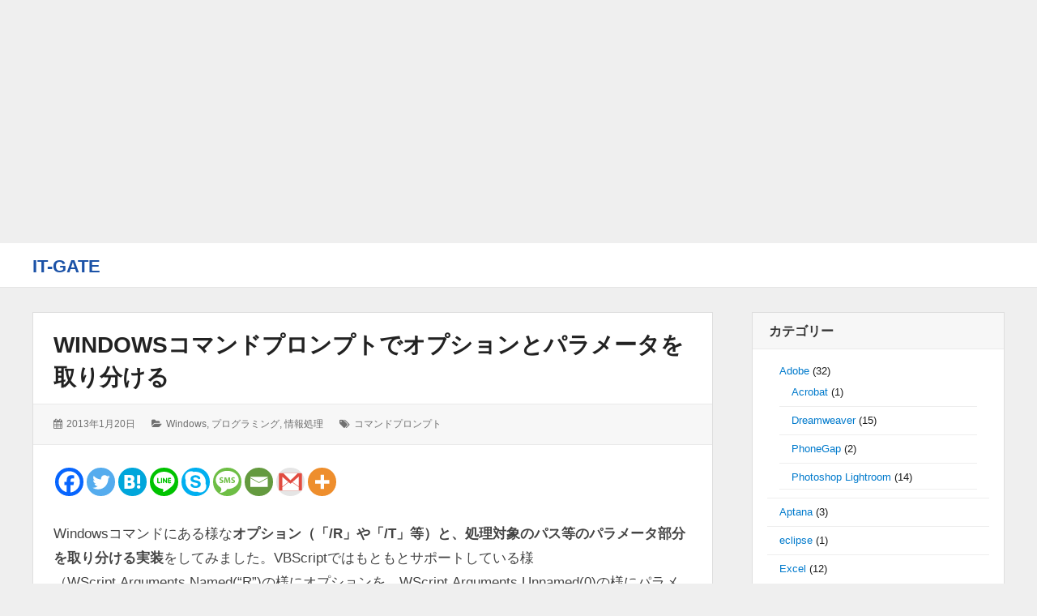

--- FILE ---
content_type: text/html; charset=UTF-8
request_url: https://blog.felt-life.info/it-gate/2013/01/20/wincmd_opt_params/
body_size: 80778
content:
<!DOCTYPE html>
<html lang="ja" class="no-js">

<head>
    <meta charset="UTF-8">
    <meta name="viewport" content="width=device-width, initial-scale=1">
    <link rel="profile" href="http://gmpg.org/xfn/11">
    <link rel="profile" href="http://microformats.org/profile/specs" />
    <link rel="profile" href="http://microformats.org/profile/hatom" />
        <link rel="pingback" href="https://blog.felt-life.info/it-gate/xmlrpc.php">
        <script>(function(html){html.className = html.className.replace(/\bno-js\b/,'js')})(document.documentElement);</script>
<title>Windowsコマンドプロンプトでオプションとパラメータを取り分ける &#8211; IT-Gate</title>
<meta name='robots' content='max-image-preview:large' />
	<style>img:is([sizes="auto" i], [sizes^="auto," i]) { contain-intrinsic-size: 3000px 1500px }</style>
	<link rel="alternate" type="application/rss+xml" title="IT-Gate &raquo; フィード" href="https://blog.felt-life.info/it-gate/feed/" />
<link rel="alternate" type="application/rss+xml" title="IT-Gate &raquo; コメントフィード" href="https://blog.felt-life.info/it-gate/comments/feed/" />
<link rel="alternate" type="application/rss+xml" title="IT-Gate &raquo; Windowsコマンドプロンプトでオプションとパラメータを取り分ける のコメントのフィード" href="https://blog.felt-life.info/it-gate/2013/01/20/wincmd_opt_params/feed/" />
<script type="text/javascript">
/* <![CDATA[ */
window._wpemojiSettings = {"baseUrl":"https:\/\/s.w.org\/images\/core\/emoji\/16.0.1\/72x72\/","ext":".png","svgUrl":"https:\/\/s.w.org\/images\/core\/emoji\/16.0.1\/svg\/","svgExt":".svg","source":{"concatemoji":"https:\/\/blog.felt-life.info\/it-gate\/wp-includes\/js\/wp-emoji-release.min.js?ver=6.8.3"}};
/*! This file is auto-generated */
!function(s,n){var o,i,e;function c(e){try{var t={supportTests:e,timestamp:(new Date).valueOf()};sessionStorage.setItem(o,JSON.stringify(t))}catch(e){}}function p(e,t,n){e.clearRect(0,0,e.canvas.width,e.canvas.height),e.fillText(t,0,0);var t=new Uint32Array(e.getImageData(0,0,e.canvas.width,e.canvas.height).data),a=(e.clearRect(0,0,e.canvas.width,e.canvas.height),e.fillText(n,0,0),new Uint32Array(e.getImageData(0,0,e.canvas.width,e.canvas.height).data));return t.every(function(e,t){return e===a[t]})}function u(e,t){e.clearRect(0,0,e.canvas.width,e.canvas.height),e.fillText(t,0,0);for(var n=e.getImageData(16,16,1,1),a=0;a<n.data.length;a++)if(0!==n.data[a])return!1;return!0}function f(e,t,n,a){switch(t){case"flag":return n(e,"\ud83c\udff3\ufe0f\u200d\u26a7\ufe0f","\ud83c\udff3\ufe0f\u200b\u26a7\ufe0f")?!1:!n(e,"\ud83c\udde8\ud83c\uddf6","\ud83c\udde8\u200b\ud83c\uddf6")&&!n(e,"\ud83c\udff4\udb40\udc67\udb40\udc62\udb40\udc65\udb40\udc6e\udb40\udc67\udb40\udc7f","\ud83c\udff4\u200b\udb40\udc67\u200b\udb40\udc62\u200b\udb40\udc65\u200b\udb40\udc6e\u200b\udb40\udc67\u200b\udb40\udc7f");case"emoji":return!a(e,"\ud83e\udedf")}return!1}function g(e,t,n,a){var r="undefined"!=typeof WorkerGlobalScope&&self instanceof WorkerGlobalScope?new OffscreenCanvas(300,150):s.createElement("canvas"),o=r.getContext("2d",{willReadFrequently:!0}),i=(o.textBaseline="top",o.font="600 32px Arial",{});return e.forEach(function(e){i[e]=t(o,e,n,a)}),i}function t(e){var t=s.createElement("script");t.src=e,t.defer=!0,s.head.appendChild(t)}"undefined"!=typeof Promise&&(o="wpEmojiSettingsSupports",i=["flag","emoji"],n.supports={everything:!0,everythingExceptFlag:!0},e=new Promise(function(e){s.addEventListener("DOMContentLoaded",e,{once:!0})}),new Promise(function(t){var n=function(){try{var e=JSON.parse(sessionStorage.getItem(o));if("object"==typeof e&&"number"==typeof e.timestamp&&(new Date).valueOf()<e.timestamp+604800&&"object"==typeof e.supportTests)return e.supportTests}catch(e){}return null}();if(!n){if("undefined"!=typeof Worker&&"undefined"!=typeof OffscreenCanvas&&"undefined"!=typeof URL&&URL.createObjectURL&&"undefined"!=typeof Blob)try{var e="postMessage("+g.toString()+"("+[JSON.stringify(i),f.toString(),p.toString(),u.toString()].join(",")+"));",a=new Blob([e],{type:"text/javascript"}),r=new Worker(URL.createObjectURL(a),{name:"wpTestEmojiSupports"});return void(r.onmessage=function(e){c(n=e.data),r.terminate(),t(n)})}catch(e){}c(n=g(i,f,p,u))}t(n)}).then(function(e){for(var t in e)n.supports[t]=e[t],n.supports.everything=n.supports.everything&&n.supports[t],"flag"!==t&&(n.supports.everythingExceptFlag=n.supports.everythingExceptFlag&&n.supports[t]);n.supports.everythingExceptFlag=n.supports.everythingExceptFlag&&!n.supports.flag,n.DOMReady=!1,n.readyCallback=function(){n.DOMReady=!0}}).then(function(){return e}).then(function(){var e;n.supports.everything||(n.readyCallback(),(e=n.source||{}).concatemoji?t(e.concatemoji):e.wpemoji&&e.twemoji&&(t(e.twemoji),t(e.wpemoji)))}))}((window,document),window._wpemojiSettings);
/* ]]> */
</script>
<style id='wp-emoji-styles-inline-css' type='text/css'>

	img.wp-smiley, img.emoji {
		display: inline !important;
		border: none !important;
		box-shadow: none !important;
		height: 1em !important;
		width: 1em !important;
		margin: 0 0.07em !important;
		vertical-align: -0.1em !important;
		background: none !important;
		padding: 0 !important;
	}
</style>
<link rel='stylesheet' id='wp-block-library-css' href='https://blog.felt-life.info/it-gate/wp-includes/css/dist/block-library/style.min.css?ver=6.8.3' type='text/css' media='all' />
<style id='classic-theme-styles-inline-css' type='text/css'>
/*! This file is auto-generated */
.wp-block-button__link{color:#fff;background-color:#32373c;border-radius:9999px;box-shadow:none;text-decoration:none;padding:calc(.667em + 2px) calc(1.333em + 2px);font-size:1.125em}.wp-block-file__button{background:#32373c;color:#fff;text-decoration:none}
</style>
<style id='global-styles-inline-css' type='text/css'>
:root{--wp--preset--aspect-ratio--square: 1;--wp--preset--aspect-ratio--4-3: 4/3;--wp--preset--aspect-ratio--3-4: 3/4;--wp--preset--aspect-ratio--3-2: 3/2;--wp--preset--aspect-ratio--2-3: 2/3;--wp--preset--aspect-ratio--16-9: 16/9;--wp--preset--aspect-ratio--9-16: 9/16;--wp--preset--color--black: #000000;--wp--preset--color--cyan-bluish-gray: #abb8c3;--wp--preset--color--white: #ffffff;--wp--preset--color--pale-pink: #f78da7;--wp--preset--color--vivid-red: #cf2e2e;--wp--preset--color--luminous-vivid-orange: #ff6900;--wp--preset--color--luminous-vivid-amber: #fcb900;--wp--preset--color--light-green-cyan: #7bdcb5;--wp--preset--color--vivid-green-cyan: #00d084;--wp--preset--color--pale-cyan-blue: #8ed1fc;--wp--preset--color--vivid-cyan-blue: #0693e3;--wp--preset--color--vivid-purple: #9b51e0;--wp--preset--gradient--vivid-cyan-blue-to-vivid-purple: linear-gradient(135deg,rgba(6,147,227,1) 0%,rgb(155,81,224) 100%);--wp--preset--gradient--light-green-cyan-to-vivid-green-cyan: linear-gradient(135deg,rgb(122,220,180) 0%,rgb(0,208,130) 100%);--wp--preset--gradient--luminous-vivid-amber-to-luminous-vivid-orange: linear-gradient(135deg,rgba(252,185,0,1) 0%,rgba(255,105,0,1) 100%);--wp--preset--gradient--luminous-vivid-orange-to-vivid-red: linear-gradient(135deg,rgba(255,105,0,1) 0%,rgb(207,46,46) 100%);--wp--preset--gradient--very-light-gray-to-cyan-bluish-gray: linear-gradient(135deg,rgb(238,238,238) 0%,rgb(169,184,195) 100%);--wp--preset--gradient--cool-to-warm-spectrum: linear-gradient(135deg,rgb(74,234,220) 0%,rgb(151,120,209) 20%,rgb(207,42,186) 40%,rgb(238,44,130) 60%,rgb(251,105,98) 80%,rgb(254,248,76) 100%);--wp--preset--gradient--blush-light-purple: linear-gradient(135deg,rgb(255,206,236) 0%,rgb(152,150,240) 100%);--wp--preset--gradient--blush-bordeaux: linear-gradient(135deg,rgb(254,205,165) 0%,rgb(254,45,45) 50%,rgb(107,0,62) 100%);--wp--preset--gradient--luminous-dusk: linear-gradient(135deg,rgb(255,203,112) 0%,rgb(199,81,192) 50%,rgb(65,88,208) 100%);--wp--preset--gradient--pale-ocean: linear-gradient(135deg,rgb(255,245,203) 0%,rgb(182,227,212) 50%,rgb(51,167,181) 100%);--wp--preset--gradient--electric-grass: linear-gradient(135deg,rgb(202,248,128) 0%,rgb(113,206,126) 100%);--wp--preset--gradient--midnight: linear-gradient(135deg,rgb(2,3,129) 0%,rgb(40,116,252) 100%);--wp--preset--font-size--small: 13px;--wp--preset--font-size--medium: 20px;--wp--preset--font-size--large: 36px;--wp--preset--font-size--x-large: 42px;--wp--preset--spacing--20: 0.44rem;--wp--preset--spacing--30: 0.67rem;--wp--preset--spacing--40: 1rem;--wp--preset--spacing--50: 1.5rem;--wp--preset--spacing--60: 2.25rem;--wp--preset--spacing--70: 3.38rem;--wp--preset--spacing--80: 5.06rem;--wp--preset--shadow--natural: 6px 6px 9px rgba(0, 0, 0, 0.2);--wp--preset--shadow--deep: 12px 12px 50px rgba(0, 0, 0, 0.4);--wp--preset--shadow--sharp: 6px 6px 0px rgba(0, 0, 0, 0.2);--wp--preset--shadow--outlined: 6px 6px 0px -3px rgba(255, 255, 255, 1), 6px 6px rgba(0, 0, 0, 1);--wp--preset--shadow--crisp: 6px 6px 0px rgba(0, 0, 0, 1);}:where(.is-layout-flex){gap: 0.5em;}:where(.is-layout-grid){gap: 0.5em;}body .is-layout-flex{display: flex;}.is-layout-flex{flex-wrap: wrap;align-items: center;}.is-layout-flex > :is(*, div){margin: 0;}body .is-layout-grid{display: grid;}.is-layout-grid > :is(*, div){margin: 0;}:where(.wp-block-columns.is-layout-flex){gap: 2em;}:where(.wp-block-columns.is-layout-grid){gap: 2em;}:where(.wp-block-post-template.is-layout-flex){gap: 1.25em;}:where(.wp-block-post-template.is-layout-grid){gap: 1.25em;}.has-black-color{color: var(--wp--preset--color--black) !important;}.has-cyan-bluish-gray-color{color: var(--wp--preset--color--cyan-bluish-gray) !important;}.has-white-color{color: var(--wp--preset--color--white) !important;}.has-pale-pink-color{color: var(--wp--preset--color--pale-pink) !important;}.has-vivid-red-color{color: var(--wp--preset--color--vivid-red) !important;}.has-luminous-vivid-orange-color{color: var(--wp--preset--color--luminous-vivid-orange) !important;}.has-luminous-vivid-amber-color{color: var(--wp--preset--color--luminous-vivid-amber) !important;}.has-light-green-cyan-color{color: var(--wp--preset--color--light-green-cyan) !important;}.has-vivid-green-cyan-color{color: var(--wp--preset--color--vivid-green-cyan) !important;}.has-pale-cyan-blue-color{color: var(--wp--preset--color--pale-cyan-blue) !important;}.has-vivid-cyan-blue-color{color: var(--wp--preset--color--vivid-cyan-blue) !important;}.has-vivid-purple-color{color: var(--wp--preset--color--vivid-purple) !important;}.has-black-background-color{background-color: var(--wp--preset--color--black) !important;}.has-cyan-bluish-gray-background-color{background-color: var(--wp--preset--color--cyan-bluish-gray) !important;}.has-white-background-color{background-color: var(--wp--preset--color--white) !important;}.has-pale-pink-background-color{background-color: var(--wp--preset--color--pale-pink) !important;}.has-vivid-red-background-color{background-color: var(--wp--preset--color--vivid-red) !important;}.has-luminous-vivid-orange-background-color{background-color: var(--wp--preset--color--luminous-vivid-orange) !important;}.has-luminous-vivid-amber-background-color{background-color: var(--wp--preset--color--luminous-vivid-amber) !important;}.has-light-green-cyan-background-color{background-color: var(--wp--preset--color--light-green-cyan) !important;}.has-vivid-green-cyan-background-color{background-color: var(--wp--preset--color--vivid-green-cyan) !important;}.has-pale-cyan-blue-background-color{background-color: var(--wp--preset--color--pale-cyan-blue) !important;}.has-vivid-cyan-blue-background-color{background-color: var(--wp--preset--color--vivid-cyan-blue) !important;}.has-vivid-purple-background-color{background-color: var(--wp--preset--color--vivid-purple) !important;}.has-black-border-color{border-color: var(--wp--preset--color--black) !important;}.has-cyan-bluish-gray-border-color{border-color: var(--wp--preset--color--cyan-bluish-gray) !important;}.has-white-border-color{border-color: var(--wp--preset--color--white) !important;}.has-pale-pink-border-color{border-color: var(--wp--preset--color--pale-pink) !important;}.has-vivid-red-border-color{border-color: var(--wp--preset--color--vivid-red) !important;}.has-luminous-vivid-orange-border-color{border-color: var(--wp--preset--color--luminous-vivid-orange) !important;}.has-luminous-vivid-amber-border-color{border-color: var(--wp--preset--color--luminous-vivid-amber) !important;}.has-light-green-cyan-border-color{border-color: var(--wp--preset--color--light-green-cyan) !important;}.has-vivid-green-cyan-border-color{border-color: var(--wp--preset--color--vivid-green-cyan) !important;}.has-pale-cyan-blue-border-color{border-color: var(--wp--preset--color--pale-cyan-blue) !important;}.has-vivid-cyan-blue-border-color{border-color: var(--wp--preset--color--vivid-cyan-blue) !important;}.has-vivid-purple-border-color{border-color: var(--wp--preset--color--vivid-purple) !important;}.has-vivid-cyan-blue-to-vivid-purple-gradient-background{background: var(--wp--preset--gradient--vivid-cyan-blue-to-vivid-purple) !important;}.has-light-green-cyan-to-vivid-green-cyan-gradient-background{background: var(--wp--preset--gradient--light-green-cyan-to-vivid-green-cyan) !important;}.has-luminous-vivid-amber-to-luminous-vivid-orange-gradient-background{background: var(--wp--preset--gradient--luminous-vivid-amber-to-luminous-vivid-orange) !important;}.has-luminous-vivid-orange-to-vivid-red-gradient-background{background: var(--wp--preset--gradient--luminous-vivid-orange-to-vivid-red) !important;}.has-very-light-gray-to-cyan-bluish-gray-gradient-background{background: var(--wp--preset--gradient--very-light-gray-to-cyan-bluish-gray) !important;}.has-cool-to-warm-spectrum-gradient-background{background: var(--wp--preset--gradient--cool-to-warm-spectrum) !important;}.has-blush-light-purple-gradient-background{background: var(--wp--preset--gradient--blush-light-purple) !important;}.has-blush-bordeaux-gradient-background{background: var(--wp--preset--gradient--blush-bordeaux) !important;}.has-luminous-dusk-gradient-background{background: var(--wp--preset--gradient--luminous-dusk) !important;}.has-pale-ocean-gradient-background{background: var(--wp--preset--gradient--pale-ocean) !important;}.has-electric-grass-gradient-background{background: var(--wp--preset--gradient--electric-grass) !important;}.has-midnight-gradient-background{background: var(--wp--preset--gradient--midnight) !important;}.has-small-font-size{font-size: var(--wp--preset--font-size--small) !important;}.has-medium-font-size{font-size: var(--wp--preset--font-size--medium) !important;}.has-large-font-size{font-size: var(--wp--preset--font-size--large) !important;}.has-x-large-font-size{font-size: var(--wp--preset--font-size--x-large) !important;}
:where(.wp-block-post-template.is-layout-flex){gap: 1.25em;}:where(.wp-block-post-template.is-layout-grid){gap: 1.25em;}
:where(.wp-block-columns.is-layout-flex){gap: 2em;}:where(.wp-block-columns.is-layout-grid){gap: 2em;}
:root :where(.wp-block-pullquote){font-size: 1.5em;line-height: 1.6;}
</style>
<link rel='stylesheet' id='toc-screen-css' href='https://blog.felt-life.info/it-gate/wp-content/plugins/table-of-contents-plus/screen.min.css?ver=2411.1' type='text/css' media='all' />
<link rel='stylesheet' id='font-awesome-css' href='https://blog.felt-life.info/it-gate/wp-content/themes/wordstar/assets/css/font-awesome.css' type='text/css' media='all' />
<link rel='stylesheet' id='wordstar-style-css' href='https://blog.felt-life.info/it-gate/wp-content/themes/wordstar/style.css' type='text/css' media='all' />
<link rel='stylesheet' id='wordstar-responsive-css' href='https://blog.felt-life.info/it-gate/wp-content/themes/wordstar/assets/css/responsive.css' type='text/css' media='all' />
<link rel='stylesheet' id='amazonjs-css' href='https://blog.felt-life.info/it-gate/wp-content/plugins/amazonjs/css/amazonjs.css?ver=0.10' type='text/css' media='all' />
<link rel='stylesheet' id='heateor_sss_frontend_css-css' href='https://blog.felt-life.info/it-gate/wp-content/plugins/sassy-social-share/public/css/sassy-social-share-public.css?ver=3.3.79' type='text/css' media='all' />
<style id='heateor_sss_frontend_css-inline-css' type='text/css'>
.heateor_sss_button_instagram span.heateor_sss_svg,a.heateor_sss_instagram span.heateor_sss_svg{background:radial-gradient(circle at 30% 107%,#fdf497 0,#fdf497 5%,#fd5949 45%,#d6249f 60%,#285aeb 90%)}.heateor_sss_horizontal_sharing .heateor_sss_svg,.heateor_sss_standard_follow_icons_container .heateor_sss_svg{color:#fff;border-width:0px;border-style:solid;border-color:transparent}.heateor_sss_horizontal_sharing .heateorSssTCBackground{color:#666}.heateor_sss_horizontal_sharing span.heateor_sss_svg:hover,.heateor_sss_standard_follow_icons_container span.heateor_sss_svg:hover{border-color:transparent;}.heateor_sss_vertical_sharing span.heateor_sss_svg,.heateor_sss_floating_follow_icons_container span.heateor_sss_svg{color:#fff;border-width:0px;border-style:solid;border-color:transparent;}.heateor_sss_vertical_sharing .heateorSssTCBackground{color:#666;}.heateor_sss_vertical_sharing span.heateor_sss_svg:hover,.heateor_sss_floating_follow_icons_container span.heateor_sss_svg:hover{border-color:transparent;}@media screen and (max-width:783px) {.heateor_sss_vertical_sharing{display:none!important}}
</style>
<link rel='stylesheet' id='tablepress-default-css' href='https://blog.felt-life.info/it-gate/wp-content/plugins/tablepress/css/build/default.css?ver=3.2.3' type='text/css' media='all' />
<script type="text/javascript" src="https://blog.felt-life.info/it-gate/wp-includes/js/jquery/jquery.min.js?ver=3.7.1" id="jquery-core-js"></script>
<script type="text/javascript" src="https://blog.felt-life.info/it-gate/wp-includes/js/jquery/jquery-migrate.min.js?ver=3.4.1" id="jquery-migrate-js"></script>
<script type="text/javascript" id="jquery-js-after">
/* <![CDATA[ */
jQuery(document).ready(function() {
	jQuery(".27f627aa13a25215e5e08864fe32af33").click(function() {
		jQuery.post(
			"https://blog.felt-life.info/it-gate/wp-admin/admin-ajax.php", {
				"action": "quick_adsense_onpost_ad_click",
				"quick_adsense_onpost_ad_index": jQuery(this).attr("data-index"),
				"quick_adsense_nonce": "3bf70c8f2e",
			}, function(response) { }
		);
	});
});
/* ]]> */
</script>
<!--[if lt IE 9]>
<script type="text/javascript" src="https://blog.felt-life.info/it-gate/wp-content/themes/wordstar/assets/js/html5.js" id="html5shiv-js"></script>
<![endif]-->
<link rel="https://api.w.org/" href="https://blog.felt-life.info/it-gate/wp-json/" /><link rel="alternate" title="JSON" type="application/json" href="https://blog.felt-life.info/it-gate/wp-json/wp/v2/posts/674" /><link rel="EditURI" type="application/rsd+xml" title="RSD" href="https://blog.felt-life.info/it-gate/xmlrpc.php?rsd" />
<meta name="generator" content="WordPress 6.8.3" />
<link rel="canonical" href="https://blog.felt-life.info/it-gate/2013/01/20/wincmd_opt_params/" />
<link rel='shortlink' href='https://blog.felt-life.info/it-gate/?p=674' />
<link rel="alternate" title="oEmbed (JSON)" type="application/json+oembed" href="https://blog.felt-life.info/it-gate/wp-json/oembed/1.0/embed?url=https%3A%2F%2Fblog.felt-life.info%2Fit-gate%2F2013%2F01%2F20%2Fwincmd_opt_params%2F" />
<link rel="alternate" title="oEmbed (XML)" type="text/xml+oembed" href="https://blog.felt-life.info/it-gate/wp-json/oembed/1.0/embed?url=https%3A%2F%2Fblog.felt-life.info%2Fit-gate%2F2013%2F01%2F20%2Fwincmd_opt_params%2F&#038;format=xml" />

		<!-- GA Google Analytics @ https://m0n.co/ga -->
		<script>
			(function(i,s,o,g,r,a,m){i['GoogleAnalyticsObject']=r;i[r]=i[r]||function(){
			(i[r].q=i[r].q||[]).push(arguments)},i[r].l=1*new Date();a=s.createElement(o),
			m=s.getElementsByTagName(o)[0];a.async=1;a.src=g;m.parentNode.insertBefore(a,m)
			})(window,document,'script','https://www.google-analytics.com/analytics.js','ga');
			ga('create', 'UA-12271628-9', 'auto');
			ga('send', 'pageview');
		</script>

	<script data-ad-client="ca-pub-2839600809209291" async src="https://pagead2.googlesyndication.com/pagead/js/adsbygoogle.js"></script><link rel="stylesheet" id="rakuten-link-css" href="http://blog.felt-life.info/it-gate/wp-content/plugins/wp-rakuten-link/rew-san.css" type="text/css" media="all" />
    <style>
     #masthead .site-branding,#masthead .site-branding a {
color: #1b52a7 !important;
    }

        </style>
</head>

<body id="site-body" class="wp-singular post-template-default single single-post postid-674 single-format-standard wp-theme-wordstar multi-column single-author"     itemscope="" itemtype="http://schema.org/BlogPosting">
    <div id="page" class="site">
        <a class="skip-link screen-reader-text" href="#content">
            コンテンツへスキップ        </a>
        <header id="masthead" class="site-header" role="banner">
            <div class="site-header-main">
                <div class="wrapper">
                     <div class="site-branding"><p id="site-title" class="site-title p-name" itemprop="name"><a href="https://blog.felt-life.info/it-gate/" rel="home" itemprop="url" class="u-url url">IT-Gate</a></p><p  id="site-description" class="site-description p-summary e-content says" itemprop="description">プログラミングやシステム開発、自宅PC利用で躓いた出来事の記録です。</p></div>                    
                    <div id="site-header-menu" class="site-header-menu">
                        <button id="menu-toggle" class="menu-toggle"><i class="fa fa-bars"></i><span>
                                メニュー                            </span></button>
                        <nav id="site-navigation" class="main-navigation" role="navigation" aria-label="メインメニュー">
                                                        <div class="clear"></div>
                        </nav>
                    </div>
                    <div class="clear"></div>
                </div>
            </div>
            <div class="clear"></div>
        </header>
        <div id="content" class="site-content wrapper"><main id="main" class="site-main  single-post" role="main">
        <article id="post-674" class="post-content post-674 post type-post status-publish format-standard hentry category-windows category-programing category-information-processing tag-96 h-entry h-as-article"         itemref="site-publisher">
        <header class="entry-header">
            <h1 class="entry-title p-name" itemprop="name headline"><a href="https://blog.felt-life.info/it-gate/2013/01/20/wincmd_opt_params/" rel="bookmark" class="u-url url" itemprop="url">Windowsコマンドプロンプトでオプションとパラメータを取り分ける</a></h1>        </header>
                <div class="entry-meta">
            <ul><li class="posted-on">
				<i class="fa fa-calendar"></i>
				<span class="screen-reader-text">投稿日:</span>
				<a href="https://blog.felt-life.info/it-gate/2013/01/20/wincmd_opt_params/" rel="bookmark">
					<time class="entry-date published dt-published" itemprop="datePublished" datetime="2013-01-20T09:31:45+09:00">2013年1月20日</time>
					<time class="entry-date updated dt-updated screen-reader-text" itemprop="dateModified" datetime="2013-01-20T01:05:30+09:00">2013年1月20日</time>
				</a>
			</li><li class="cat-links">
				<i class="fa fa-folder-open"></i>
				<span class="screen-reader-text">カテゴリー:</span>
				<a href="https://blog.felt-life.info/it-gate/category/windows/" rel="category tag">Windows</a>, <a href="https://blog.felt-life.info/it-gate/category/programing/" rel="category tag">プログラミング</a>, <a href="https://blog.felt-life.info/it-gate/category/information-processing/" rel="category tag">情報処理</a>
			</li><li class="tag-links">
				<i class="fa fa-tags"></i>
				<span class="screen-reader-text">タグ:</span>
				<a href="https://blog.felt-life.info/it-gate/tag/%e3%82%b3%e3%83%9e%e3%83%b3%e3%83%89%e3%83%97%e3%83%ad%e3%83%b3%e3%83%97%e3%83%88/" rel="tag">コマンドプロンプト</a>
			</li><div class="clear"></div></ul>        </div>
        <div class="entry-content e-content" itemprop="description articleBody">
            <div class='heateorSssClear'></div><div  class='heateor_sss_sharing_container heateor_sss_horizontal_sharing' data-heateor-sss-href='https://blog.felt-life.info/it-gate/2013/01/20/wincmd_opt_params/'><div class='heateor_sss_sharing_title' style="font-weight:bold" ></div><div class="heateor_sss_sharing_ul"><a aria-label="Facebook" class="heateor_sss_facebook" href="https://www.facebook.com/sharer/sharer.php?u=https%3A%2F%2Fblog.felt-life.info%2Fit-gate%2F2013%2F01%2F20%2Fwincmd_opt_params%2F" title="Facebook" rel="nofollow noopener" target="_blank" style="font-size:32px!important;box-shadow:none;display:inline-block;vertical-align:middle"><span class="heateor_sss_svg" style="background-color:#0765FE;width:35px;height:35px;border-radius:999px;display:inline-block;opacity:1;float:left;font-size:32px;box-shadow:none;display:inline-block;font-size:16px;padding:0 4px;vertical-align:middle;background-repeat:repeat;overflow:hidden;padding:0;cursor:pointer;box-sizing:content-box"><svg style="display:block;border-radius:999px;" focusable="false" aria-hidden="true" xmlns="http://www.w3.org/2000/svg" width="100%" height="100%" viewBox="0 0 32 32"><path fill="#fff" d="M28 16c0-6.627-5.373-12-12-12S4 9.373 4 16c0 5.628 3.875 10.35 9.101 11.647v-7.98h-2.474V16H13.1v-1.58c0-4.085 1.849-5.978 5.859-5.978.76 0 2.072.15 2.608.298v3.325c-.283-.03-.775-.045-1.386-.045-1.967 0-2.728.745-2.728 2.683V16h3.92l-.673 3.667h-3.247v8.245C23.395 27.195 28 22.135 28 16Z"></path></svg></span></a><a aria-label="Twitter" class="heateor_sss_button_twitter" href="https://twitter.com/intent/tweet?text=Windows%E3%82%B3%E3%83%9E%E3%83%B3%E3%83%89%E3%83%97%E3%83%AD%E3%83%B3%E3%83%97%E3%83%88%E3%81%A7%E3%82%AA%E3%83%97%E3%82%B7%E3%83%A7%E3%83%B3%E3%81%A8%E3%83%91%E3%83%A9%E3%83%A1%E3%83%BC%E3%82%BF%E3%82%92%E5%8F%96%E3%82%8A%E5%88%86%E3%81%91%E3%82%8B&url=https%3A%2F%2Fblog.felt-life.info%2Fit-gate%2F2013%2F01%2F20%2Fwincmd_opt_params%2F" title="Twitter" rel="nofollow noopener" target="_blank" style="font-size:32px!important;box-shadow:none;display:inline-block;vertical-align:middle"><span class="heateor_sss_svg heateor_sss_s__default heateor_sss_s_twitter" style="background-color:#55acee;width:35px;height:35px;border-radius:999px;display:inline-block;opacity:1;float:left;font-size:32px;box-shadow:none;display:inline-block;font-size:16px;padding:0 4px;vertical-align:middle;background-repeat:repeat;overflow:hidden;padding:0;cursor:pointer;box-sizing:content-box"><svg style="display:block;border-radius:999px;" focusable="false" aria-hidden="true" xmlns="http://www.w3.org/2000/svg" width="100%" height="100%" viewBox="-4 -4 39 39"><path d="M28 8.557a9.913 9.913 0 0 1-2.828.775 4.93 4.93 0 0 0 2.166-2.725 9.738 9.738 0 0 1-3.13 1.194 4.92 4.92 0 0 0-3.593-1.55 4.924 4.924 0 0 0-4.794 6.049c-4.09-.21-7.72-2.17-10.15-5.15a4.942 4.942 0 0 0-.665 2.477c0 1.71.87 3.214 2.19 4.1a4.968 4.968 0 0 1-2.23-.616v.06c0 2.39 1.7 4.38 3.952 4.83-.414.115-.85.174-1.297.174-.318 0-.626-.03-.928-.086a4.935 4.935 0 0 0 4.6 3.42 9.893 9.893 0 0 1-6.114 2.107c-.398 0-.79-.023-1.175-.068a13.953 13.953 0 0 0 7.55 2.213c9.056 0 14.01-7.507 14.01-14.013 0-.213-.005-.426-.015-.637.96-.695 1.795-1.56 2.455-2.55z" fill="#fff"></path></svg></span></a><a aria-label="Hatena" class="heateor_sss_button_hatena" href="https://b.hatena.ne.jp/bookmarklet?url=https%3A%2F%2Fblog.felt-life.info%2Fit-gate%2F2013%2F01%2F20%2Fwincmd_opt_params%2F&btitle=Windows%E3%82%B3%E3%83%9E%E3%83%B3%E3%83%89%E3%83%97%E3%83%AD%E3%83%B3%E3%83%97%E3%83%88%E3%81%A7%E3%82%AA%E3%83%97%E3%82%B7%E3%83%A7%E3%83%B3%E3%81%A8%E3%83%91%E3%83%A9%E3%83%A1%E3%83%BC%E3%82%BF%E3%82%92%E5%8F%96%E3%82%8A%E5%88%86%E3%81%91%E3%82%8B" title="Hatena" rel="nofollow noopener" target="_blank" style="font-size:32px!important;box-shadow:none;display:inline-block;vertical-align:middle"><span class="heateor_sss_svg heateor_sss_s__default heateor_sss_s_hatena" style="background-color:#00a6db;width:35px;height:35px;border-radius:999px;display:inline-block;opacity:1;float:left;font-size:32px;box-shadow:none;display:inline-block;font-size:16px;padding:0 4px;vertical-align:middle;background-repeat:repeat;overflow:hidden;padding:0;cursor:pointer;box-sizing:content-box"><svg style="display:block;border-radius:999px;" focusable="false" aria-hidden="true" xmlns="http://www.w3.org/2000/svg" width="100%" height="100%" viewBox="0 0 32 32"><g fill="#fff"><path d="M6.96 8.33h7.328c1.247 0 2.206.366 2.875 1.098.666.733 1.002 1.64 1.002 2.72 0 .91-.24 1.688-.715 2.336-.318.433-.784.773-1.396 1.023.928.266 1.614.72 2.05 1.367.44.645.66 1.457.66 2.432 0 .795-.157 1.512-.468 2.146-.314.635-.74 1.14-1.28 1.508-.337.23-.842.396-1.52.502-.9.14-1.498.21-1.79.21H6.958V8.328zm3.877 6.017h1.74c.623 0 1.058-.13 1.302-.382.24-.255.364-.623.364-1.104 0-.442-.123-.793-.366-1.045-.245-.25-.67-.377-1.276-.377h-1.767v2.91zm0 6.027h2.038c.69 0 1.176-.145 1.458-.434.282-.29.425-.68.425-1.168 0-.453-.142-.818-.42-1.092-.28-.277-.77-.414-1.47-.414h-2.03v3.108zM21.213 8.52h3.584v9.58h-3.584z"/><circle cx="23.005" cy="21.635" r="2.036"/></g></svg></span></a><a target="_blank" aria-label="Line" class="heateor_sss_button_line" href="https://social-plugins.line.me/lineit/share?url=https%3A%2F%2Fblog.felt-life.info%2Fit-gate%2F2013%2F01%2F20%2Fwincmd_opt_params%2F" title="Line" rel="noopener" target="_blank" style="font-size:32px!important;box-shadow:none;display:inline-block;vertical-align:middle"><span class="heateor_sss_svg heateor_sss_s__default heateor_sss_s_line" style="background-color:#00c300;width:35px;height:35px;border-radius:999px;display:inline-block;opacity:1;float:left;font-size:32px;box-shadow:none;display:inline-block;font-size:16px;padding:0 4px;vertical-align:middle;background-repeat:repeat;overflow:hidden;padding:0;cursor:pointer;box-sizing:content-box"><svg style="display:block;border-radius:999px;" focusable="false" aria-hidden="true" xmlns="http://www.w3.org/2000/svg" width="100%" height="100%" viewBox="0 0 32 32"><path fill="#fff" d="M28 14.304c0-5.37-5.384-9.738-12-9.738S4 8.936 4 14.304c0 4.814 4.27 8.846 10.035 9.608.39.084.923.258 1.058.592.122.303.08.778.04 1.084l-.172 1.028c-.05.303-.24 1.187 1.04.647s6.91-4.07 9.43-6.968c1.737-1.905 2.57-3.842 2.57-5.99zM11.302 17.5H8.918c-.347 0-.63-.283-.63-.63V12.1c0-.346.283-.628.63-.628.348 0 .63.283.63.63v4.14h1.754c.35 0 .63.28.63.628 0 .347-.282.63-.63.63zm2.467-.63c0 .347-.284.628-.63.628-.348 0-.63-.282-.63-.63V12.1c0-.347.282-.63.63-.63.346 0 .63.284.63.63v4.77zm5.74 0c0 .27-.175.51-.433.596-.065.02-.132.032-.2.032-.195 0-.384-.094-.502-.25l-2.443-3.33v2.95c0 .35-.282.63-.63.63-.347 0-.63-.282-.63-.63V12.1c0-.27.174-.51.43-.597.066-.02.134-.033.2-.033.197 0 .386.094.503.252l2.444 3.328V12.1c0-.347.282-.63.63-.63.346 0 .63.284.63.63v4.77zm3.855-3.014c.348 0 .63.282.63.63 0 .346-.282.628-.63.628H21.61v1.126h1.755c.348 0 .63.282.63.63 0 .347-.282.628-.63.628H20.98c-.345 0-.628-.282-.628-.63v-4.766c0-.346.283-.628.63-.628h2.384c.348 0 .63.283.63.63 0 .346-.282.628-.63.628h-1.754v1.126h1.754z"/></svg></span></a><a aria-label="Skype" class="heateor_sss_button_skype" href="https://web.skype.com/share?url=https%3A%2F%2Fblog.felt-life.info%2Fit-gate%2F2013%2F01%2F20%2Fwincmd_opt_params%2F" title="Skype" rel="nofollow noopener" target="_blank" style="font-size:32px!important;box-shadow:none;display:inline-block;vertical-align:middle"><span class="heateor_sss_svg heateor_sss_s__default heateor_sss_s_skype" style="background-color:#00aff0;width:35px;height:35px;border-radius:999px;display:inline-block;opacity:1;float:left;font-size:32px;box-shadow:none;display:inline-block;font-size:16px;padding:0 4px;vertical-align:middle;background-repeat:repeat;overflow:hidden;padding:0;cursor:pointer;box-sizing:content-box"><svg style="display:block;border-radius:999px;" focusable="false" aria-hidden="true" xmlns="http://www.w3.org/2000/svg" width="100%" height="100%" viewBox="0 0 32 32"><path fill="#fff" d="M27.15 18c-.007.04-.012.084-.02.126l-.04-.24.06.113c.124-.678.19-1.37.19-2.06 0-1.53-.3-3.013-.892-4.41a11.273 11.273 0 0 0-2.43-3.602 11.288 11.288 0 0 0-8.012-3.32c-.72 0-1.443.068-2.146.203h-.005c.04.023.08.04.118.063l-.238-.037c.04-.01.08-.018.12-.026a6.717 6.717 0 0 0-3.146-.787 6.67 6.67 0 0 0-4.748 1.965A6.7 6.7 0 0 0 4 10.738c0 1.14.293 2.262.844 3.253.007-.04.012-.08.02-.12l.04.238-.06-.114c-.112.643-.17 1.3-.17 1.954a11.285 11.285 0 0 0 3.32 8.012c1.04 1.04 2.25 1.86 3.602 2.43 1.397.592 2.882.89 4.412.89.666 0 1.334-.06 1.985-.175-.038-.02-.077-.04-.116-.063l.242.04c-.046.01-.088.015-.13.02a6.68 6.68 0 0 0 3.3.87 6.661 6.661 0 0 0 4.743-1.963A6.666 6.666 0 0 0 28 21.26c0-1.145-.295-2.27-.85-3.264zm-11.098 4.885c-4.027 0-5.828-1.98-5.828-3.463 0-.76.562-1.294 1.336-1.294 1.723 0 1.277 2.474 4.49 2.474 1.647 0 2.556-.893 2.556-1.808 0-.55-.27-1.16-1.355-1.426l-3.58-.895c-2.88-.723-3.405-2.282-3.405-3.748 0-3.043 2.865-4.186 5.556-4.186 2.478 0 5.4 1.37 5.4 3.192 0 .783-.677 1.237-1.45 1.237-1.472 0-1.2-2.035-4.163-2.035-1.47 0-2.285.666-2.285 1.618 0 .95 1.16 1.254 2.17 1.484l2.65.587c2.905.647 3.64 2.342 3.64 3.94 0 2.47-1.895 4.318-5.726 4.318z"></path></svg></span></a><a aria-label="SMS" class="heateor_sss_button_sms" href="sms:?&body=Windows%E3%82%B3%E3%83%9E%E3%83%B3%E3%83%89%E3%83%97%E3%83%AD%E3%83%B3%E3%83%97%E3%83%88%E3%81%A7%E3%82%AA%E3%83%97%E3%82%B7%E3%83%A7%E3%83%B3%E3%81%A8%E3%83%91%E3%83%A9%E3%83%A1%E3%83%BC%E3%82%BF%E3%82%92%E5%8F%96%E3%82%8A%E5%88%86%E3%81%91%E3%82%8B%20https%3A%2F%2Fblog.felt-life.info%2Fit-gate%2F2013%2F01%2F20%2Fwincmd_opt_params%2F" title="SMS" rel="nofollow noopener" style="font-size:32px!important;box-shadow:none;display:inline-block;vertical-align:middle"><span class="heateor_sss_svg heateor_sss_s__default heateor_sss_s_sms" style="background-color:#6ebe45;width:35px;height:35px;border-radius:999px;display:inline-block;opacity:1;float:left;font-size:32px;box-shadow:none;display:inline-block;font-size:16px;padding:0 4px;vertical-align:middle;background-repeat:repeat;overflow:hidden;padding:0;cursor:pointer;box-sizing:content-box"><svg style="display:block;border-radius:999px;" focusable="false" aria-hidden="true" xmlns="http://www.w3.org/2000/svg" width="100%" height="100%" viewBox="0 0 32 32"><path fill="#fff" d="M16 3.543c-7.177 0-13 4.612-13 10.294 0 3.35 2.027 6.33 5.16 8.21 1.71 1.565 1.542 4.08-.827 6.41 2.874 0 7.445-1.698 8.462-4.34H16c7.176 0 13-4.605 13-10.285s-5.824-10.29-13-10.29zM9.045 17.376c-.73 0-1.45-.19-1.81-.388l.294-1.194c.384.2.98.398 1.6.398.66 0 1.01-.275 1.01-.692 0-.398-.302-.625-1.07-.9-1.06-.37-1.753-.957-1.753-1.886 0-1.09.91-1.924 2.415-1.924.72 0 1.25.152 1.63.322l-.322 1.166a3.037 3.037 0 0 0-1.336-.303c-.625 0-.93.284-.93.616 0 .41.36.59 1.186.9 1.127.42 1.658 1.01 1.658 1.91.003 1.07-.822 1.98-2.575 1.98zm9.053-.095l-.095-2.44a72.993 72.993 0 0 1-.057-2.626h-.028a35.41 35.41 0 0 1-.71 2.475l-.778 2.49h-1.128l-.682-2.473a29.602 29.602 0 0 1-.578-2.493h-.02c-.037.863-.065 1.85-.112 2.645l-.114 2.425H12.46l.407-6.386h1.924l.63 2.13c.2.74.397 1.536.54 2.285h.027a52.9 52.9 0 0 1 .607-2.293l.683-2.12h1.886l.35 6.386H18.1zm4.09.1c-.73 0-1.45-.19-1.81-.39l.293-1.194c.39.2.99.398 1.605.398.663 0 1.014-.275 1.014-.692 0-.396-.305-.623-1.07-.9-1.064-.37-1.755-.955-1.755-1.884 0-1.09.91-1.924 2.416-1.924.72 0 1.25.153 1.63.323l-.322 1.166a3.038 3.038 0 0 0-1.337-.303c-.625 0-.93.284-.93.616 0 .408.36.588 1.186.9 1.127.42 1.658 1.006 1.658 1.906.002 1.07-.823 1.98-2.576 1.98z"></path></svg></span></a><a aria-label="Email" class="heateor_sss_email" href="https://blog.felt-life.info/it-gate/2013/01/20/wincmd_opt_params/" onclick="event.preventDefault();window.open('mailto:?subject=' + decodeURIComponent('Windows%E3%82%B3%E3%83%9E%E3%83%B3%E3%83%89%E3%83%97%E3%83%AD%E3%83%B3%E3%83%97%E3%83%88%E3%81%A7%E3%82%AA%E3%83%97%E3%82%B7%E3%83%A7%E3%83%B3%E3%81%A8%E3%83%91%E3%83%A9%E3%83%A1%E3%83%BC%E3%82%BF%E3%82%92%E5%8F%96%E3%82%8A%E5%88%86%E3%81%91%E3%82%8B').replace('&', '%26') + '&body=https%3A%2F%2Fblog.felt-life.info%2Fit-gate%2F2013%2F01%2F20%2Fwincmd_opt_params%2F', '_blank')" title="Email" rel="noopener" style="font-size:32px!important;box-shadow:none;display:inline-block;vertical-align:middle"><span class="heateor_sss_svg" style="background-color:#649a3f;width:35px;height:35px;border-radius:999px;display:inline-block;opacity:1;float:left;font-size:32px;box-shadow:none;display:inline-block;font-size:16px;padding:0 4px;vertical-align:middle;background-repeat:repeat;overflow:hidden;padding:0;cursor:pointer;box-sizing:content-box"><svg style="display:block;border-radius:999px;" focusable="false" aria-hidden="true" xmlns="http://www.w3.org/2000/svg" width="100%" height="100%" viewBox="-.75 -.5 36 36"><path d="M 5.5 11 h 23 v 1 l -11 6 l -11 -6 v -1 m 0 2 l 11 6 l 11 -6 v 11 h -22 v -11" stroke-width="1" fill="#fff"></path></svg></span></a><a aria-label="Gmail" class="heateor_sss_button_google_gmail" href="https://mail.google.com/mail/?ui=2&view=cm&fs=1&tf=1&su=Windows%E3%82%B3%E3%83%9E%E3%83%B3%E3%83%89%E3%83%97%E3%83%AD%E3%83%B3%E3%83%97%E3%83%88%E3%81%A7%E3%82%AA%E3%83%97%E3%82%B7%E3%83%A7%E3%83%B3%E3%81%A8%E3%83%91%E3%83%A9%E3%83%A1%E3%83%BC%E3%82%BF%E3%82%92%E5%8F%96%E3%82%8A%E5%88%86%E3%81%91%E3%82%8B&body=Link:https%3A%2F%2Fblog.felt-life.info%2Fit-gate%2F2013%2F01%2F20%2Fwincmd_opt_params%2F" title="Google Gmail" rel="nofollow noopener" target="_blank" style="font-size:32px!important;box-shadow:none;display:inline-block;vertical-align:middle"><span class="heateor_sss_svg heateor_sss_s__default heateor_sss_s_Google_Gmail" style="background-color:#e5e5e5;width:35px;height:35px;border-radius:999px;display:inline-block;opacity:1;float:left;font-size:32px;box-shadow:none;display:inline-block;font-size:16px;padding:0 4px;vertical-align:middle;background-repeat:repeat;overflow:hidden;padding:0;cursor:pointer;box-sizing:content-box"><svg style="display:block;border-radius:999px;" focusable="false" aria-hidden="true" xmlns="http://www.w3.org/2000/svg" width="100%" height="100%" viewBox="0 0 32 32"><path fill="#fff" d="M2.902 6.223h26.195v19.554H2.902z"></path><path fill="#E14C41" class="heateor_sss_no_fill" d="M2.902 25.777h26.195V6.223H2.902v19.554zm22.44-4.007v3.806H6.955v-3.6h.032l.093-.034 6.9-5.558 2.09 1.77 1.854-1.63 7.42 5.246zm0-.672l-7.027-4.917 7.028-6.09V21.1zm-1.17-14.67l-.947.905c-2.356 2.284-4.693 4.75-7.17 6.876l-.078.06L8.062 6.39l16.11.033zm-10.597 9.61l-6.62 5.294.016-10.914 6.607 5.62"></path></svg></span></a><a class="heateor_sss_more" aria-label="More" title="More" rel="nofollow noopener" style="font-size: 32px!important;border:0;box-shadow:none;display:inline-block!important;font-size:16px;padding:0 4px;vertical-align: middle;display:inline;" href="https://blog.felt-life.info/it-gate/2013/01/20/wincmd_opt_params/" onclick="event.preventDefault()"><span class="heateor_sss_svg" style="background-color:#ee8e2d;width:35px;height:35px;border-radius:999px;display:inline-block!important;opacity:1;float:left;font-size:32px!important;box-shadow:none;display:inline-block;font-size:16px;padding:0 4px;vertical-align:middle;display:inline;background-repeat:repeat;overflow:hidden;padding:0;cursor:pointer;box-sizing:content-box;" onclick="heateorSssMoreSharingPopup(this, 'https://blog.felt-life.info/it-gate/2013/01/20/wincmd_opt_params/', 'Windows%E3%82%B3%E3%83%9E%E3%83%B3%E3%83%89%E3%83%97%E3%83%AD%E3%83%B3%E3%83%97%E3%83%88%E3%81%A7%E3%82%AA%E3%83%97%E3%82%B7%E3%83%A7%E3%83%B3%E3%81%A8%E3%83%91%E3%83%A9%E3%83%A1%E3%83%BC%E3%82%BF%E3%82%92%E5%8F%96%E3%82%8A%E5%88%86%E3%81%91%E3%82%8B', '' )"><svg xmlns="http://www.w3.org/2000/svg" xmlns:xlink="http://www.w3.org/1999/xlink" viewBox="-.3 0 32 32" version="1.1" width="100%" height="100%" style="display:block;border-radius:999px;" xml:space="preserve"><g><path fill="#fff" d="M18 14V8h-4v6H8v4h6v6h4v-6h6v-4h-6z" fill-rule="evenodd"></path></g></svg></span></a></div><div class="heateorSssClear"></div></div><div class='heateorSssClear'></div><br/><p>Windowsコマンドにある様な<strong>オプション（「/R」や「/T」等）と、処理対象のパス等のパラメータ部分を取り分ける実装</strong>をしてみました。VBScriptではもともとサポートしている様（WScript.Arguments.Named(&#8220;R&#8221;)の様にオプションを、WScript.Arguments.Unnamed(0)の様にパラメータを取得）ですが、<strong>Windowsコマンドプロンプトのコマンドでは実装が必要そう</strong>でした。<br />
<span id="more-674"></span><br />
以下に今回実装したコードを示しますがコードが長くなってしまったので、先に要点を整理しておきます。今回は、再起フラグ（/Rまたは/rで指定）、テストモードフラグ（/Tまたは/tで指定）の<strong>２種類のオプションを想定</strong>しました。初期値はオプション指定なし(=0)で初期化しています。GOTO文を使って、バッチコマンドに渡された引数が全て処理されるまでをWhile〜Loopとして実装しています。</p>
<p>バッチコマンドに渡された引数が想定したオプションだった場合は、<strong>該当するオプションフラグをON(=1)に更新する</strong>様にしました。それ以外は<strong>ARG1、ARG2、ARG3・・・という環境変数名で、オプションを除き指定された順番で格納</strong>される様にしました。<span style="color: #ff6600;">以下は細かい確認や調整を行っていないコードなので参考にされる方はご注意下さい。</span></p>
<pre>  REM ------------------------------------------------
  REM 引数解析処理（オプションとパラメータの分割）
  REM ------------------------------------------------
  REM 再帰フラグをOFFで初期化
  SET OPT_RECURSIVE=0
  REM テストモードフラグをOFFで初期化
  SET OPT_TESTMODE=0

  REM パラメータのインデックス番号を初期化する。
  SET ARGS_INDEX=0

  REM 指定されたすべての引数を解析するためのWHILE-LOOPブロック
:START_PARSE_ARGMENTS

  REM 次の引数を取得する（初回は%1）
  SHIFT
  SET TMP_ARGS=%0

  REM TMP_ARGS環境変数の有無で該当引数が存在すると判断する。
  IF DEFINED TMP_ARGS (

    IF /I !TMP_ARGS! EQU /R (
      REM [/R]再帰オプションが指定されていた場合は再帰フラグをONにする。
      SET OPT_RECURSIVE=1
    ) ELSE IF /I !TMP_ARGS! EQU /T (
      REM [/T]テストオプションが指定されていた場合はテストモードフラグをONにする。
      SET OPT_TESTMODE=1
    ) ELSE (
      REM 想定されたオプション以外の値は環境変数ARGn（nは1以上）にそのまま設定する。
      SET /A ARGS_INDEX=%ARGS_INDEX%+1
      SET ARG!ARGS_INDEX!=!TMP_ARGS!
    )

  ) ELSE (
    REM 引数が存在しなくなった場合は、引数解析処理を抜ける。
    GOTO END_PARSE_ARGMENTS
  )

GOTO START_PARSE_ARGMENTS
:END_PARSE_ARGMENTS

ECHO 再帰:%OPT_RECURSIVE%
ECHO テスト:%OPT_TESTMODE%
ECHO 引数1:%ARG1%
ECHO 引数2:%ARG2%
ECHO 引数3:%ARG3%</pre>
<p>これを仮実装したtest.batの実行結果は以下です。「/r」が指定されているため再起が1になっていて、「/r」以外のパラメータが指定順に引数1、引数2、引数3と判定されています。</p>
<pre>&gt;test.bat /r .\test rr(.*) ee""$1
再帰:1
テスト:0
引数1:.\test
引数2:rr(.*)
引数3:ee""$1</pre>
<br/><div class='heateorSssClear'></div><div  class='heateor_sss_sharing_container heateor_sss_horizontal_sharing' data-heateor-sss-href='https://blog.felt-life.info/it-gate/2013/01/20/wincmd_opt_params/'><div class='heateor_sss_sharing_title' style="font-weight:bold" ></div><div class="heateor_sss_sharing_ul"><a aria-label="Facebook" class="heateor_sss_facebook" href="https://www.facebook.com/sharer/sharer.php?u=https%3A%2F%2Fblog.felt-life.info%2Fit-gate%2F2013%2F01%2F20%2Fwincmd_opt_params%2F" title="Facebook" rel="nofollow noopener" target="_blank" style="font-size:32px!important;box-shadow:none;display:inline-block;vertical-align:middle"><span class="heateor_sss_svg" style="background-color:#0765FE;width:35px;height:35px;border-radius:999px;display:inline-block;opacity:1;float:left;font-size:32px;box-shadow:none;display:inline-block;font-size:16px;padding:0 4px;vertical-align:middle;background-repeat:repeat;overflow:hidden;padding:0;cursor:pointer;box-sizing:content-box"><svg style="display:block;border-radius:999px;" focusable="false" aria-hidden="true" xmlns="http://www.w3.org/2000/svg" width="100%" height="100%" viewBox="0 0 32 32"><path fill="#fff" d="M28 16c0-6.627-5.373-12-12-12S4 9.373 4 16c0 5.628 3.875 10.35 9.101 11.647v-7.98h-2.474V16H13.1v-1.58c0-4.085 1.849-5.978 5.859-5.978.76 0 2.072.15 2.608.298v3.325c-.283-.03-.775-.045-1.386-.045-1.967 0-2.728.745-2.728 2.683V16h3.92l-.673 3.667h-3.247v8.245C23.395 27.195 28 22.135 28 16Z"></path></svg></span></a><a aria-label="Twitter" class="heateor_sss_button_twitter" href="https://twitter.com/intent/tweet?text=Windows%E3%82%B3%E3%83%9E%E3%83%B3%E3%83%89%E3%83%97%E3%83%AD%E3%83%B3%E3%83%97%E3%83%88%E3%81%A7%E3%82%AA%E3%83%97%E3%82%B7%E3%83%A7%E3%83%B3%E3%81%A8%E3%83%91%E3%83%A9%E3%83%A1%E3%83%BC%E3%82%BF%E3%82%92%E5%8F%96%E3%82%8A%E5%88%86%E3%81%91%E3%82%8B&url=https%3A%2F%2Fblog.felt-life.info%2Fit-gate%2F2013%2F01%2F20%2Fwincmd_opt_params%2F" title="Twitter" rel="nofollow noopener" target="_blank" style="font-size:32px!important;box-shadow:none;display:inline-block;vertical-align:middle"><span class="heateor_sss_svg heateor_sss_s__default heateor_sss_s_twitter" style="background-color:#55acee;width:35px;height:35px;border-radius:999px;display:inline-block;opacity:1;float:left;font-size:32px;box-shadow:none;display:inline-block;font-size:16px;padding:0 4px;vertical-align:middle;background-repeat:repeat;overflow:hidden;padding:0;cursor:pointer;box-sizing:content-box"><svg style="display:block;border-radius:999px;" focusable="false" aria-hidden="true" xmlns="http://www.w3.org/2000/svg" width="100%" height="100%" viewBox="-4 -4 39 39"><path d="M28 8.557a9.913 9.913 0 0 1-2.828.775 4.93 4.93 0 0 0 2.166-2.725 9.738 9.738 0 0 1-3.13 1.194 4.92 4.92 0 0 0-3.593-1.55 4.924 4.924 0 0 0-4.794 6.049c-4.09-.21-7.72-2.17-10.15-5.15a4.942 4.942 0 0 0-.665 2.477c0 1.71.87 3.214 2.19 4.1a4.968 4.968 0 0 1-2.23-.616v.06c0 2.39 1.7 4.38 3.952 4.83-.414.115-.85.174-1.297.174-.318 0-.626-.03-.928-.086a4.935 4.935 0 0 0 4.6 3.42 9.893 9.893 0 0 1-6.114 2.107c-.398 0-.79-.023-1.175-.068a13.953 13.953 0 0 0 7.55 2.213c9.056 0 14.01-7.507 14.01-14.013 0-.213-.005-.426-.015-.637.96-.695 1.795-1.56 2.455-2.55z" fill="#fff"></path></svg></span></a><a aria-label="Hatena" class="heateor_sss_button_hatena" href="https://b.hatena.ne.jp/bookmarklet?url=https%3A%2F%2Fblog.felt-life.info%2Fit-gate%2F2013%2F01%2F20%2Fwincmd_opt_params%2F&btitle=Windows%E3%82%B3%E3%83%9E%E3%83%B3%E3%83%89%E3%83%97%E3%83%AD%E3%83%B3%E3%83%97%E3%83%88%E3%81%A7%E3%82%AA%E3%83%97%E3%82%B7%E3%83%A7%E3%83%B3%E3%81%A8%E3%83%91%E3%83%A9%E3%83%A1%E3%83%BC%E3%82%BF%E3%82%92%E5%8F%96%E3%82%8A%E5%88%86%E3%81%91%E3%82%8B" title="Hatena" rel="nofollow noopener" target="_blank" style="font-size:32px!important;box-shadow:none;display:inline-block;vertical-align:middle"><span class="heateor_sss_svg heateor_sss_s__default heateor_sss_s_hatena" style="background-color:#00a6db;width:35px;height:35px;border-radius:999px;display:inline-block;opacity:1;float:left;font-size:32px;box-shadow:none;display:inline-block;font-size:16px;padding:0 4px;vertical-align:middle;background-repeat:repeat;overflow:hidden;padding:0;cursor:pointer;box-sizing:content-box"><svg style="display:block;border-radius:999px;" focusable="false" aria-hidden="true" xmlns="http://www.w3.org/2000/svg" width="100%" height="100%" viewBox="0 0 32 32"><g fill="#fff"><path d="M6.96 8.33h7.328c1.247 0 2.206.366 2.875 1.098.666.733 1.002 1.64 1.002 2.72 0 .91-.24 1.688-.715 2.336-.318.433-.784.773-1.396 1.023.928.266 1.614.72 2.05 1.367.44.645.66 1.457.66 2.432 0 .795-.157 1.512-.468 2.146-.314.635-.74 1.14-1.28 1.508-.337.23-.842.396-1.52.502-.9.14-1.498.21-1.79.21H6.958V8.328zm3.877 6.017h1.74c.623 0 1.058-.13 1.302-.382.24-.255.364-.623.364-1.104 0-.442-.123-.793-.366-1.045-.245-.25-.67-.377-1.276-.377h-1.767v2.91zm0 6.027h2.038c.69 0 1.176-.145 1.458-.434.282-.29.425-.68.425-1.168 0-.453-.142-.818-.42-1.092-.28-.277-.77-.414-1.47-.414h-2.03v3.108zM21.213 8.52h3.584v9.58h-3.584z"/><circle cx="23.005" cy="21.635" r="2.036"/></g></svg></span></a><a target="_blank" aria-label="Line" class="heateor_sss_button_line" href="https://social-plugins.line.me/lineit/share?url=https%3A%2F%2Fblog.felt-life.info%2Fit-gate%2F2013%2F01%2F20%2Fwincmd_opt_params%2F" title="Line" rel="noopener" target="_blank" style="font-size:32px!important;box-shadow:none;display:inline-block;vertical-align:middle"><span class="heateor_sss_svg heateor_sss_s__default heateor_sss_s_line" style="background-color:#00c300;width:35px;height:35px;border-radius:999px;display:inline-block;opacity:1;float:left;font-size:32px;box-shadow:none;display:inline-block;font-size:16px;padding:0 4px;vertical-align:middle;background-repeat:repeat;overflow:hidden;padding:0;cursor:pointer;box-sizing:content-box"><svg style="display:block;border-radius:999px;" focusable="false" aria-hidden="true" xmlns="http://www.w3.org/2000/svg" width="100%" height="100%" viewBox="0 0 32 32"><path fill="#fff" d="M28 14.304c0-5.37-5.384-9.738-12-9.738S4 8.936 4 14.304c0 4.814 4.27 8.846 10.035 9.608.39.084.923.258 1.058.592.122.303.08.778.04 1.084l-.172 1.028c-.05.303-.24 1.187 1.04.647s6.91-4.07 9.43-6.968c1.737-1.905 2.57-3.842 2.57-5.99zM11.302 17.5H8.918c-.347 0-.63-.283-.63-.63V12.1c0-.346.283-.628.63-.628.348 0 .63.283.63.63v4.14h1.754c.35 0 .63.28.63.628 0 .347-.282.63-.63.63zm2.467-.63c0 .347-.284.628-.63.628-.348 0-.63-.282-.63-.63V12.1c0-.347.282-.63.63-.63.346 0 .63.284.63.63v4.77zm5.74 0c0 .27-.175.51-.433.596-.065.02-.132.032-.2.032-.195 0-.384-.094-.502-.25l-2.443-3.33v2.95c0 .35-.282.63-.63.63-.347 0-.63-.282-.63-.63V12.1c0-.27.174-.51.43-.597.066-.02.134-.033.2-.033.197 0 .386.094.503.252l2.444 3.328V12.1c0-.347.282-.63.63-.63.346 0 .63.284.63.63v4.77zm3.855-3.014c.348 0 .63.282.63.63 0 .346-.282.628-.63.628H21.61v1.126h1.755c.348 0 .63.282.63.63 0 .347-.282.628-.63.628H20.98c-.345 0-.628-.282-.628-.63v-4.766c0-.346.283-.628.63-.628h2.384c.348 0 .63.283.63.63 0 .346-.282.628-.63.628h-1.754v1.126h1.754z"/></svg></span></a><a aria-label="Skype" class="heateor_sss_button_skype" href="https://web.skype.com/share?url=https%3A%2F%2Fblog.felt-life.info%2Fit-gate%2F2013%2F01%2F20%2Fwincmd_opt_params%2F" title="Skype" rel="nofollow noopener" target="_blank" style="font-size:32px!important;box-shadow:none;display:inline-block;vertical-align:middle"><span class="heateor_sss_svg heateor_sss_s__default heateor_sss_s_skype" style="background-color:#00aff0;width:35px;height:35px;border-radius:999px;display:inline-block;opacity:1;float:left;font-size:32px;box-shadow:none;display:inline-block;font-size:16px;padding:0 4px;vertical-align:middle;background-repeat:repeat;overflow:hidden;padding:0;cursor:pointer;box-sizing:content-box"><svg style="display:block;border-radius:999px;" focusable="false" aria-hidden="true" xmlns="http://www.w3.org/2000/svg" width="100%" height="100%" viewBox="0 0 32 32"><path fill="#fff" d="M27.15 18c-.007.04-.012.084-.02.126l-.04-.24.06.113c.124-.678.19-1.37.19-2.06 0-1.53-.3-3.013-.892-4.41a11.273 11.273 0 0 0-2.43-3.602 11.288 11.288 0 0 0-8.012-3.32c-.72 0-1.443.068-2.146.203h-.005c.04.023.08.04.118.063l-.238-.037c.04-.01.08-.018.12-.026a6.717 6.717 0 0 0-3.146-.787 6.67 6.67 0 0 0-4.748 1.965A6.7 6.7 0 0 0 4 10.738c0 1.14.293 2.262.844 3.253.007-.04.012-.08.02-.12l.04.238-.06-.114c-.112.643-.17 1.3-.17 1.954a11.285 11.285 0 0 0 3.32 8.012c1.04 1.04 2.25 1.86 3.602 2.43 1.397.592 2.882.89 4.412.89.666 0 1.334-.06 1.985-.175-.038-.02-.077-.04-.116-.063l.242.04c-.046.01-.088.015-.13.02a6.68 6.68 0 0 0 3.3.87 6.661 6.661 0 0 0 4.743-1.963A6.666 6.666 0 0 0 28 21.26c0-1.145-.295-2.27-.85-3.264zm-11.098 4.885c-4.027 0-5.828-1.98-5.828-3.463 0-.76.562-1.294 1.336-1.294 1.723 0 1.277 2.474 4.49 2.474 1.647 0 2.556-.893 2.556-1.808 0-.55-.27-1.16-1.355-1.426l-3.58-.895c-2.88-.723-3.405-2.282-3.405-3.748 0-3.043 2.865-4.186 5.556-4.186 2.478 0 5.4 1.37 5.4 3.192 0 .783-.677 1.237-1.45 1.237-1.472 0-1.2-2.035-4.163-2.035-1.47 0-2.285.666-2.285 1.618 0 .95 1.16 1.254 2.17 1.484l2.65.587c2.905.647 3.64 2.342 3.64 3.94 0 2.47-1.895 4.318-5.726 4.318z"></path></svg></span></a><a aria-label="SMS" class="heateor_sss_button_sms" href="sms:?&body=Windows%E3%82%B3%E3%83%9E%E3%83%B3%E3%83%89%E3%83%97%E3%83%AD%E3%83%B3%E3%83%97%E3%83%88%E3%81%A7%E3%82%AA%E3%83%97%E3%82%B7%E3%83%A7%E3%83%B3%E3%81%A8%E3%83%91%E3%83%A9%E3%83%A1%E3%83%BC%E3%82%BF%E3%82%92%E5%8F%96%E3%82%8A%E5%88%86%E3%81%91%E3%82%8B%20https%3A%2F%2Fblog.felt-life.info%2Fit-gate%2F2013%2F01%2F20%2Fwincmd_opt_params%2F" title="SMS" rel="nofollow noopener" style="font-size:32px!important;box-shadow:none;display:inline-block;vertical-align:middle"><span class="heateor_sss_svg heateor_sss_s__default heateor_sss_s_sms" style="background-color:#6ebe45;width:35px;height:35px;border-radius:999px;display:inline-block;opacity:1;float:left;font-size:32px;box-shadow:none;display:inline-block;font-size:16px;padding:0 4px;vertical-align:middle;background-repeat:repeat;overflow:hidden;padding:0;cursor:pointer;box-sizing:content-box"><svg style="display:block;border-radius:999px;" focusable="false" aria-hidden="true" xmlns="http://www.w3.org/2000/svg" width="100%" height="100%" viewBox="0 0 32 32"><path fill="#fff" d="M16 3.543c-7.177 0-13 4.612-13 10.294 0 3.35 2.027 6.33 5.16 8.21 1.71 1.565 1.542 4.08-.827 6.41 2.874 0 7.445-1.698 8.462-4.34H16c7.176 0 13-4.605 13-10.285s-5.824-10.29-13-10.29zM9.045 17.376c-.73 0-1.45-.19-1.81-.388l.294-1.194c.384.2.98.398 1.6.398.66 0 1.01-.275 1.01-.692 0-.398-.302-.625-1.07-.9-1.06-.37-1.753-.957-1.753-1.886 0-1.09.91-1.924 2.415-1.924.72 0 1.25.152 1.63.322l-.322 1.166a3.037 3.037 0 0 0-1.336-.303c-.625 0-.93.284-.93.616 0 .41.36.59 1.186.9 1.127.42 1.658 1.01 1.658 1.91.003 1.07-.822 1.98-2.575 1.98zm9.053-.095l-.095-2.44a72.993 72.993 0 0 1-.057-2.626h-.028a35.41 35.41 0 0 1-.71 2.475l-.778 2.49h-1.128l-.682-2.473a29.602 29.602 0 0 1-.578-2.493h-.02c-.037.863-.065 1.85-.112 2.645l-.114 2.425H12.46l.407-6.386h1.924l.63 2.13c.2.74.397 1.536.54 2.285h.027a52.9 52.9 0 0 1 .607-2.293l.683-2.12h1.886l.35 6.386H18.1zm4.09.1c-.73 0-1.45-.19-1.81-.39l.293-1.194c.39.2.99.398 1.605.398.663 0 1.014-.275 1.014-.692 0-.396-.305-.623-1.07-.9-1.064-.37-1.755-.955-1.755-1.884 0-1.09.91-1.924 2.416-1.924.72 0 1.25.153 1.63.323l-.322 1.166a3.038 3.038 0 0 0-1.337-.303c-.625 0-.93.284-.93.616 0 .408.36.588 1.186.9 1.127.42 1.658 1.006 1.658 1.906.002 1.07-.823 1.98-2.576 1.98z"></path></svg></span></a><a aria-label="Email" class="heateor_sss_email" href="https://blog.felt-life.info/it-gate/2013/01/20/wincmd_opt_params/" onclick="event.preventDefault();window.open('mailto:?subject=' + decodeURIComponent('Windows%E3%82%B3%E3%83%9E%E3%83%B3%E3%83%89%E3%83%97%E3%83%AD%E3%83%B3%E3%83%97%E3%83%88%E3%81%A7%E3%82%AA%E3%83%97%E3%82%B7%E3%83%A7%E3%83%B3%E3%81%A8%E3%83%91%E3%83%A9%E3%83%A1%E3%83%BC%E3%82%BF%E3%82%92%E5%8F%96%E3%82%8A%E5%88%86%E3%81%91%E3%82%8B').replace('&', '%26') + '&body=https%3A%2F%2Fblog.felt-life.info%2Fit-gate%2F2013%2F01%2F20%2Fwincmd_opt_params%2F', '_blank')" title="Email" rel="noopener" style="font-size:32px!important;box-shadow:none;display:inline-block;vertical-align:middle"><span class="heateor_sss_svg" style="background-color:#649a3f;width:35px;height:35px;border-radius:999px;display:inline-block;opacity:1;float:left;font-size:32px;box-shadow:none;display:inline-block;font-size:16px;padding:0 4px;vertical-align:middle;background-repeat:repeat;overflow:hidden;padding:0;cursor:pointer;box-sizing:content-box"><svg style="display:block;border-radius:999px;" focusable="false" aria-hidden="true" xmlns="http://www.w3.org/2000/svg" width="100%" height="100%" viewBox="-.75 -.5 36 36"><path d="M 5.5 11 h 23 v 1 l -11 6 l -11 -6 v -1 m 0 2 l 11 6 l 11 -6 v 11 h -22 v -11" stroke-width="1" fill="#fff"></path></svg></span></a><a aria-label="Gmail" class="heateor_sss_button_google_gmail" href="https://mail.google.com/mail/?ui=2&view=cm&fs=1&tf=1&su=Windows%E3%82%B3%E3%83%9E%E3%83%B3%E3%83%89%E3%83%97%E3%83%AD%E3%83%B3%E3%83%97%E3%83%88%E3%81%A7%E3%82%AA%E3%83%97%E3%82%B7%E3%83%A7%E3%83%B3%E3%81%A8%E3%83%91%E3%83%A9%E3%83%A1%E3%83%BC%E3%82%BF%E3%82%92%E5%8F%96%E3%82%8A%E5%88%86%E3%81%91%E3%82%8B&body=Link:https%3A%2F%2Fblog.felt-life.info%2Fit-gate%2F2013%2F01%2F20%2Fwincmd_opt_params%2F" title="Google Gmail" rel="nofollow noopener" target="_blank" style="font-size:32px!important;box-shadow:none;display:inline-block;vertical-align:middle"><span class="heateor_sss_svg heateor_sss_s__default heateor_sss_s_Google_Gmail" style="background-color:#e5e5e5;width:35px;height:35px;border-radius:999px;display:inline-block;opacity:1;float:left;font-size:32px;box-shadow:none;display:inline-block;font-size:16px;padding:0 4px;vertical-align:middle;background-repeat:repeat;overflow:hidden;padding:0;cursor:pointer;box-sizing:content-box"><svg style="display:block;border-radius:999px;" focusable="false" aria-hidden="true" xmlns="http://www.w3.org/2000/svg" width="100%" height="100%" viewBox="0 0 32 32"><path fill="#fff" d="M2.902 6.223h26.195v19.554H2.902z"></path><path fill="#E14C41" class="heateor_sss_no_fill" d="M2.902 25.777h26.195V6.223H2.902v19.554zm22.44-4.007v3.806H6.955v-3.6h.032l.093-.034 6.9-5.558 2.09 1.77 1.854-1.63 7.42 5.246zm0-.672l-7.027-4.917 7.028-6.09V21.1zm-1.17-14.67l-.947.905c-2.356 2.284-4.693 4.75-7.17 6.876l-.078.06L8.062 6.39l16.11.033zm-10.597 9.61l-6.62 5.294.016-10.914 6.607 5.62"></path></svg></span></a><a class="heateor_sss_more" aria-label="More" title="More" rel="nofollow noopener" style="font-size: 32px!important;border:0;box-shadow:none;display:inline-block!important;font-size:16px;padding:0 4px;vertical-align: middle;display:inline;" href="https://blog.felt-life.info/it-gate/2013/01/20/wincmd_opt_params/" onclick="event.preventDefault()"><span class="heateor_sss_svg" style="background-color:#ee8e2d;width:35px;height:35px;border-radius:999px;display:inline-block!important;opacity:1;float:left;font-size:32px!important;box-shadow:none;display:inline-block;font-size:16px;padding:0 4px;vertical-align:middle;display:inline;background-repeat:repeat;overflow:hidden;padding:0;cursor:pointer;box-sizing:content-box;" onclick="heateorSssMoreSharingPopup(this, 'https://blog.felt-life.info/it-gate/2013/01/20/wincmd_opt_params/', 'Windows%E3%82%B3%E3%83%9E%E3%83%B3%E3%83%89%E3%83%97%E3%83%AD%E3%83%B3%E3%83%97%E3%83%88%E3%81%A7%E3%82%AA%E3%83%97%E3%82%B7%E3%83%A7%E3%83%B3%E3%81%A8%E3%83%91%E3%83%A9%E3%83%A1%E3%83%BC%E3%82%BF%E3%82%92%E5%8F%96%E3%82%8A%E5%88%86%E3%81%91%E3%82%8B', '' )"><svg xmlns="http://www.w3.org/2000/svg" xmlns:xlink="http://www.w3.org/1999/xlink" viewBox="-.3 0 32 32" version="1.1" width="100%" height="100%" style="display:block;border-radius:999px;" xml:space="preserve"><g><path fill="#fff" d="M18 14V8h-4v6H8v4h6v6h4v-6h6v-4h-6z" fill-rule="evenodd"></path></g></svg></span></a></div><div class="heateorSssClear"></div></div><div class='heateorSssClear'></div><div class='yarpp yarpp-related yarpp-related-website yarpp-template-list'>
<!-- YARPP List -->
<h3>関連記事:</h3><ol>
<li><a href="https://blog.felt-life.info/it-gate/2012/01/13/plsql-loo/" rel="bookmark" title="PL/SQL 繰り返し処理（LOOP）の書き方">PL/SQL 繰り返し処理（LOOP）の書き方</a></li>
<li><a href="https://blog.felt-life.info/it-gate/2010/10/23/php-%e9%96%a2%e6%95%b0%e5%91%bc%e3%81%b3%e5%87%ba%e3%81%97%e6%99%82%e3%81%ae%e5%8f%82%e7%85%a7%e6%b8%a1%e3%81%97/" rel="bookmark" title="PHP 関数呼び出し時の参照渡し">PHP 関数呼び出し時の参照渡し</a></li>
<li><a href="https://blog.felt-life.info/it-gate/2011/07/17/exclude_tar/" rel="bookmark" title="特定ファイルを除いたファイル圧縮(tar)">特定ファイルを除いたファイル圧縮(tar)</a></li>
<li><a href="https://blog.felt-life.info/it-gate/2011/11/19/javascript-split/" rel="bookmark" title="JavaScript Split 関連">JavaScript Split 関連</a></li>
</ol>
</div>
            <div class="clear"></div>
        </div>
        
	<nav class="navigation post-navigation" aria-label="投稿">
		<h2 class="screen-reader-text">投稿ナビゲーション</h2>
		<div class="nav-links"><div class="nav-previous"><a href="https://blog.felt-life.info/it-gate/2013/01/15/conv_dec_to_bin/" rel="prev"><span class="meta-nav" aria-hidden="true">前</span> <span class="screen-reader-text">前の投稿:</span> <span class="post-title">10進数から2進数への変換</span></a></div><div class="nav-next"><a href="https://blog.felt-life.info/it-gate/2013/01/23/unittest_c0/" rel="next"><span class="meta-nav" aria-hidden="true">次</span> <span class="screen-reader-text">次の投稿:</span> <span class="post-title">単体テストの命令網羅（通称Ｃ０）って無駄だと思いませんか？</span></a></div></div>
	</nav>        <div class="clear"></div>
        <div class="author-info byline author p-author vcard hcard h-card author-1" itemprop="author " itemscope itemtype="http://schema.org/Person">
            <div class="author-avatar">
                <img alt='' src='https://secure.gravatar.com/avatar/8b75ae8129506dc6f5595699a840bea559accea2f5a6dbb3bf07cc2160da02fe?s=70&#038;d=mm&#038;r=g' srcset='https://secure.gravatar.com/avatar/8b75ae8129506dc6f5595699a840bea559accea2f5a6dbb3bf07cc2160da02fe?s=140&#038;d=mm&#038;r=g 2x' class='avatar avatar-70 photo u-photo' height='70' width='70' itemprop="image" decoding='async'/>            </div>
            <div class="author-description">
                <h3 class="author-title"><a href="https://blog.felt-life.info/it-gate/author/it-gate/" title="Posts by つきのわ" rel="author" class="url u-url " itemprop="url"> <span class="fn p-name" itemprop="name">
                            つきのわ                        </span> </a></h3>
                                <div class="author-metas"><a href=https://blog.felt-life.info/it-gate/author/it-gate/ title="301 Posts" class="posts"><i class="fa fa-thumb-tack"></i><span>301</span></a><a href="https://blog.felt-life.info/it-gate/author/it-gate/feed/" rel="noopener"  title="Subscribe RSS Feed" target="_blank" class="social rss"><i class="fa fa-rss"></i><span>RSS</span></a><div class="clear"></div>
		</div>            </div>
            <div class="clear"></div>
        </div>
    </article>
        <div id="comments" class="comments-area">
      	<div id="respond" class="comment-respond">
		<h2 id="reply-title" class="comment-reply-title">コメントを残す <small><a rel="nofollow" id="cancel-comment-reply-link" href="/it-gate/2013/01/20/wincmd_opt_params/#respond" style="display:none;">コメントをキャンセル</a></small></h2><form action="https://blog.felt-life.info/it-gate/wp-comments-post.php" method="post" id="commentform" class="comment-form"><p class="comment-notes"><span id="email-notes">メールアドレスが公開されることはありません。</span> <span class="required-field-message"><span class="required">※</span> が付いている欄は必須項目です</span></p><p class="comment-form-comment"><label for="comment">コメント <span class="required">※</span></label> <textarea id="comment" name="comment" cols="45" rows="8" maxlength="65525" required></textarea></p><p class="comment-form-author"><label for="author">名前 <span class="required">※</span></label> <input id="author" name="author" type="text" value="" size="30" maxlength="245" autocomplete="name" required /></p>
<p class="comment-form-email"><label for="email">メール <span class="required">※</span></label> <input id="email" name="email" type="email" value="" size="30" maxlength="100" aria-describedby="email-notes" autocomplete="email" required /></p>
<p class="comment-form-url"><label for="url">サイト</label> <input id="url" name="url" type="url" value="" size="30" maxlength="200" autocomplete="url" /></p>
<p class="form-submit"><input name="submit" type="submit" id="submit" class="submit" value="コメントを送信" /> <input type='hidden' name='comment_post_ID' value='674' id='comment_post_ID' />
<input type='hidden' name='comment_parent' id='comment_parent' value='0' />
</p><p style="display: none;"><input type="hidden" id="akismet_comment_nonce" name="akismet_comment_nonce" value="620db069ec" /></p><p style="display: none !important;" class="akismet-fields-container" data-prefix="ak_"><label>&#916;<textarea name="ak_hp_textarea" cols="45" rows="8" maxlength="100"></textarea></label><input type="hidden" id="ak_js_1" name="ak_js" value="176"/><script>document.getElementById( "ak_js_1" ).setAttribute( "value", ( new Date() ).getTime() );</script></p></form>	</div><!-- #respond -->
	</div>
<!-- .comments-area --> </main>
<aside id="secondary" class="sidebar widget-area" role="complementary">
  <section id="categories-4" class="widget widget_categories"><h4 class="widget-title">カテゴリー</h4>
			<ul>
					<li class="cat-item cat-item-176"><a href="https://blog.felt-life.info/it-gate/category/adobe/">Adobe</a> (32)
<ul class='children'>
	<li class="cat-item cat-item-178"><a href="https://blog.felt-life.info/it-gate/category/adobe/acrobat/">Acrobat</a> (1)
</li>
	<li class="cat-item cat-item-13"><a href="https://blog.felt-life.info/it-gate/category/adobe/dreamweaver/">Dreamweaver</a> (15)
</li>
	<li class="cat-item cat-item-180"><a href="https://blog.felt-life.info/it-gate/category/adobe/phonegap/">PhoneGap</a> (2)
</li>
	<li class="cat-item cat-item-177"><a href="https://blog.felt-life.info/it-gate/category/adobe/photoshop-lightroom/">Photoshop Lightroom</a> (14)
</li>
</ul>
</li>
	<li class="cat-item cat-item-165"><a href="https://blog.felt-life.info/it-gate/category/aptana/">Aptana</a> (3)
</li>
	<li class="cat-item cat-item-173"><a href="https://blog.felt-life.info/it-gate/category/eclipse-2/">eclipse</a> (1)
</li>
	<li class="cat-item cat-item-43"><a href="https://blog.felt-life.info/it-gate/category/excel/">Excel</a> (12)
<ul class='children'>
	<li class="cat-item cat-item-66"><a href="https://blog.felt-life.info/it-gate/category/excel/vba/">VBA</a> (7)
</li>
</ul>
</li>
	<li class="cat-item cat-item-172"><a href="https://blog.felt-life.info/it-gate/category/git/">git</a> (2)
</li>
	<li class="cat-item cat-item-11"><a href="https://blog.felt-life.info/it-gate/category/htmlxhtml/">HTML/XHTML</a> (9)
<ul class='children'>
	<li class="cat-item cat-item-27"><a href="https://blog.felt-life.info/it-gate/category/htmlxhtml/css/">CSS</a> (2)
</li>
</ul>
</li>
	<li class="cat-item cat-item-16"><a href="https://blog.felt-life.info/it-gate/category/java/">Java</a> (45)
<ul class='children'>
	<li class="cat-item cat-item-17"><a href="https://blog.felt-life.info/it-gate/category/java/eclipse/">Eclipse</a> (14)
</li>
	<li class="cat-item cat-item-25"><a href="https://blog.felt-life.info/it-gate/category/java/java-digester/">Java &#8211; Digester</a> (2)
</li>
	<li class="cat-item cat-item-50"><a href="https://blog.felt-life.info/it-gate/category/java/netbeans/">NetBeans</a> (5)
</li>
	<li class="cat-item cat-item-36"><a href="https://blog.felt-life.info/it-gate/category/java/struts/">Struts</a> (2)
</li>
	<li class="cat-item cat-item-37"><a href="https://blog.felt-life.info/it-gate/category/java/struts2/">Struts2</a> (6)
</li>
	<li class="cat-item cat-item-61"><a href="https://blog.felt-life.info/it-gate/category/java/swing/">Swing</a> (2)
</li>
</ul>
</li>
	<li class="cat-item cat-item-12"><a href="https://blog.felt-life.info/it-gate/category/javascript/">JavaScript</a> (12)
</li>
	<li class="cat-item cat-item-164"><a href="https://blog.felt-life.info/it-gate/category/jquery/">jQuery</a> (3)
</li>
	<li class="cat-item cat-item-152"><a href="https://blog.felt-life.info/it-gate/category/jquerymobile/">jQueryMobile</a> (1)
</li>
	<li class="cat-item cat-item-32"><a href="https://blog.felt-life.info/it-gate/category/linux/">Linux</a> (4)
<ul class='children'>
	<li class="cat-item cat-item-33"><a href="https://blog.felt-life.info/it-gate/category/linux/os-command/">OSコマンド</a> (1)
</li>
</ul>
</li>
	<li class="cat-item cat-item-182"><a href="https://blog.felt-life.info/it-gate/category/loadrunner/">LoadRunner</a> (1)
</li>
	<li class="cat-item cat-item-169"><a href="https://blog.felt-life.info/it-gate/category/lua/">Lua</a> (3)
</li>
	<li class="cat-item cat-item-38"><a href="https://blog.felt-life.info/it-gate/category/mac/">Mac</a> (17)
<ul class='children'>
	<li class="cat-item cat-item-40"><a href="https://blog.felt-life.info/it-gate/category/mac/ipad/">iPad</a> (2)
</li>
	<li class="cat-item cat-item-39"><a href="https://blog.felt-life.info/it-gate/category/mac/macbook-air/">MacBook Air</a> (1)
</li>
</ul>
</li>
	<li class="cat-item cat-item-20"><a href="https://blog.felt-life.info/it-gate/category/mac-os-x/">Mac OS X</a> (15)
</li>
	<li class="cat-item cat-item-9"><a href="https://blog.felt-life.info/it-gate/category/mac-os-x-server/">Mac OS X Server</a> (2)
</li>
	<li class="cat-item cat-item-44"><a href="https://blog.felt-life.info/it-gate/category/mysql/">MySQL</a> (5)
</li>
	<li class="cat-item cat-item-24"><a href="https://blog.felt-life.info/it-gate/category/nas/">NAS</a> (1)
</li>
	<li class="cat-item cat-item-23"><a href="https://blog.felt-life.info/it-gate/category/nucleus-cms/">Nucleus CMS</a> (2)
</li>
	<li class="cat-item cat-item-62"><a href="https://blog.felt-life.info/it-gate/category/oracle/">Oracle</a> (11)
</li>
	<li class="cat-item cat-item-34"><a href="https://blog.felt-life.info/it-gate/category/pci-express/">PCI Express</a> (1)
</li>
	<li class="cat-item cat-item-46"><a href="https://blog.felt-life.info/it-gate/category/plsql/">PL/SQL</a> (8)
</li>
	<li class="cat-item cat-item-14"><a href="https://blog.felt-life.info/it-gate/category/real-basic/">REAL basic</a> (1)
</li>
	<li class="cat-item cat-item-57"><a href="https://blog.felt-life.info/it-gate/category/sql/">SQL</a> (1)
</li>
	<li class="cat-item cat-item-8"><a href="https://blog.felt-life.info/it-gate/category/subversion/">Subversion</a> (13)
</li>
	<li class="cat-item cat-item-22"><a href="https://blog.felt-life.info/it-gate/category/swt/">SWT</a> (5)
</li>
	<li class="cat-item cat-item-15"><a href="https://blog.felt-life.info/it-gate/category/tips/">Tips</a> (24)
</li>
	<li class="cat-item cat-item-35"><a href="https://blog.felt-life.info/it-gate/category/usb/">USB</a> (1)
</li>
	<li class="cat-item cat-item-139"><a href="https://blog.felt-life.info/it-gate/category/vbscript/">VBScript</a> (1)
</li>
	<li class="cat-item cat-item-174"><a href="https://blog.felt-life.info/it-gate/category/webservice/">WebService</a> (3)
<ul class='children'>
	<li class="cat-item cat-item-175"><a href="https://blog.felt-life.info/it-gate/category/webservice/ekispert-webservice-free/">駅すぱあとWebサービス フリープラン</a> (3)
</li>
</ul>
</li>
	<li class="cat-item cat-item-76"><a href="https://blog.felt-life.info/it-gate/category/windows/">Windows</a> (9)
</li>
	<li class="cat-item cat-item-179"><a href="https://blog.felt-life.info/it-gate/category/xojo/">Xojo</a> (2)
</li>
	<li class="cat-item cat-item-147"><a href="https://blog.felt-life.info/it-gate/category/app/">アプリ企画</a> (2)
</li>
	<li class="cat-item cat-item-103"><a href="https://blog.felt-life.info/it-gate/category/game/">ゲーム</a> (3)
</li>
	<li class="cat-item cat-item-26"><a href="https://blog.felt-life.info/it-gate/category/smart-phone/">スマートフォン</a> (1)
</li>
	<li class="cat-item cat-item-45"><a href="https://blog.felt-life.info/it-gate/category/security/">セキュリティ</a> (3)
</li>
	<li class="cat-item cat-item-55"><a href="https://blog.felt-life.info/it-gate/category/database/">データーベース</a> (2)
</li>
	<li class="cat-item cat-item-67"><a href="https://blog.felt-life.info/it-gate/category/data-migration/">データ移行</a> (6)
</li>
	<li class="cat-item cat-item-97"><a href="https://blog.felt-life.info/it-gate/category/test-phase/">テスト工程</a> (1)
</li>
	<li class="cat-item cat-item-30"><a href="https://blog.felt-life.info/it-gate/category/backup/">バックアップ</a> (7)
</li>
	<li class="cat-item cat-item-18"><a href="https://blog.felt-life.info/it-gate/category/plugins-development/">プラグイン開発</a> (6)
</li>
	<li class="cat-item cat-item-31"><a href="https://blog.felt-life.info/it-gate/category/printer/">プリンタ</a> (2)
</li>
	<li class="cat-item cat-item-28"><a href="https://blog.felt-life.info/it-gate/category/blog-cms/">ブログ</a> (22)
<ul class='children'>
	<li class="cat-item cat-item-29"><a href="https://blog.felt-life.info/it-gate/category/blog-cms/wordpress/">WordPress</a> (22)
</li>
</ul>
</li>
	<li class="cat-item cat-item-47"><a href="https://blog.felt-life.info/it-gate/category/programing/">プログラミング</a> (41)
<ul class='children'>
	<li class="cat-item cat-item-6"><a href="https://blog.felt-life.info/it-gate/category/programing/php/">PHP</a> (23)
</li>
</ul>
</li>
	<li class="cat-item cat-item-19"><a href="https://blog.felt-life.info/it-gate/category/memo/">メモ書き</a> (3)
</li>
	<li class="cat-item cat-item-21"><a href="https://blog.felt-life.info/it-gate/category/remote-device/">リモートアクセス</a> (2)
</li>
	<li class="cat-item cat-item-10"><a href="https://blog.felt-life.info/it-gate/category/input-device/">入力装置</a> (1)
</li>
	<li class="cat-item cat-item-1"><a href="https://blog.felt-life.info/it-gate/category/info/">情報</a> (40)
</li>
	<li class="cat-item cat-item-41"><a href="https://blog.felt-life.info/it-gate/category/information-processing/">情報処理</a> (3)
<ul class='children'>
	<li class="cat-item cat-item-42"><a href="https://blog.felt-life.info/it-gate/category/information-processing/data-structure/">データ構造</a> (1)
</li>
</ul>
</li>
	<li class="cat-item cat-item-128"><a href="https://blog.felt-life.info/it-gate/category/it-network/">情報処理：ネットワーク</a> (4)
</li>
	<li class="cat-item cat-item-134"><a href="https://blog.felt-life.info/it-gate/category/it-programming/">情報処理：プログラミング</a> (2)
</li>
	<li class="cat-item cat-item-82"><a href="https://blog.felt-life.info/it-gate/category/information-processing-exam/">情報処理技術者試験</a> (5)
</li>
	<li class="cat-item cat-item-136"><a href="https://blog.felt-life.info/it-gate/category/it-manual/">情報機器：操作方法</a> (1)
</li>
	<li class="cat-item cat-item-5"><a href="https://blog.felt-life.info/it-gate/category/impressions/">感想・見解</a> (18)
</li>
	<li class="cat-item cat-item-4"><a href="https://blog.felt-life.info/it-gate/category/consideration/">検討</a> (3)
</li>
	<li class="cat-item cat-item-168"><a href="https://blog.felt-life.info/it-gate/category/regexp/">正規表現</a> (1)
</li>
	<li class="cat-item cat-item-48"><a href="https://blog.felt-life.info/it-gate/category/preferences/">環境設定</a> (4)
</li>
	<li class="cat-item cat-item-3"><a href="https://blog.felt-life.info/it-gate/category/standard/">規格</a> (2)
</li>
	<li class="cat-item cat-item-7"><a href="https://blog.felt-life.info/it-gate/category/investigation-verification/">調査・検証</a> (44)
</li>
			</ul>

			<div class="clear"></div></section></aside>
<div class="clear"></div>
</div>
<footer id="colophon" class="site-footer" role="contentinfo">
    <div id="site-publisher" itemprop="publisher" itemscope itemtype="https://schema.org/Organization">
        <meta itemprop="name" content="IT-Gate" />
        <meta itemprop="url" content="https://blog.felt-life.info/it-gate/" />
            </div>
    <div class="site-info wrapper">
                <p id="site-generator" class="site-info centertext footer-copy">
            <a href="https://blog.felt-life.info/it-gate/" rel="home">&copy;
                2026&nbsp;
                IT-Gate.</a>
            <a href="https://wordpress.org/" rel="generator">
                Proudly powered by WordPress.</a>
            <a href="https://linesh.com/projects/wordstar/" rel="generator">
                WordStar</a>,
            <a href="https://linesh.com/" rel="generator">
                Theme by Linesh Jose</a>
        </p>
    </div>
</footer>
</div>
<script type="speculationrules">
{"prefetch":[{"source":"document","where":{"and":[{"href_matches":"\/it-gate\/*"},{"not":{"href_matches":["\/it-gate\/wp-*.php","\/it-gate\/wp-admin\/*","\/it-gate\/files\/*","\/it-gate\/wp-content\/*","\/it-gate\/wp-content\/plugins\/*","\/it-gate\/wp-content\/themes\/wordstar\/*","\/it-gate\/*\\?(.+)"]}},{"not":{"selector_matches":"a[rel~=\"nofollow\"]"}},{"not":{"selector_matches":".no-prefetch, .no-prefetch a"}}]},"eagerness":"conservative"}]}
</script>
<link rel='stylesheet' id='yarppRelatedCss-css' href='https://blog.felt-life.info/it-gate/wp-content/plugins/yet-another-related-posts-plugin/style/related.css?ver=5.30.11' type='text/css' media='all' />
<script type="text/javascript" id="toc-front-js-extra">
/* <![CDATA[ */
var tocplus = {"visibility_show":"show","visibility_hide":"hide","width":"Auto"};
/* ]]> */
</script>
<script type="text/javascript" src="https://blog.felt-life.info/it-gate/wp-content/plugins/table-of-contents-plus/front.min.js?ver=2411.1" id="toc-front-js"></script>
<script type="text/javascript" src="https://blog.felt-life.info/it-gate/wp-includes/js/comment-reply.min.js?ver=6.8.3" id="comment-reply-js" async="async" data-wp-strategy="async"></script>
<script type="text/javascript" src="https://blog.felt-life.info/it-gate/wp-content/themes/wordstar/assets/js/main.js" id="wordstar-script-js"></script>
<script type="text/javascript" id="heateor_sss_sharing_js-js-before">
/* <![CDATA[ */
function heateorSssLoadEvent(e) {var t=window.onload;if (typeof window.onload!="function") {window.onload=e}else{window.onload=function() {t();e()}}};	var heateorSssSharingAjaxUrl = 'https://blog.felt-life.info/it-gate/wp-admin/admin-ajax.php', heateorSssCloseIconPath = 'https://blog.felt-life.info/it-gate/wp-content/plugins/sassy-social-share/public/../images/close.png', heateorSssPluginIconPath = 'https://blog.felt-life.info/it-gate/wp-content/plugins/sassy-social-share/public/../images/logo.png', heateorSssHorizontalSharingCountEnable = 0, heateorSssVerticalSharingCountEnable = 0, heateorSssSharingOffset = -10; var heateorSssMobileStickySharingEnabled = 0;var heateorSssCopyLinkMessage = "リンクがコピーされました。";var heateorSssUrlCountFetched = [], heateorSssSharesText = 'シェア', heateorSssShareText = 'シェア';function heateorSssPopup(e) {window.open(e,"popUpWindow","height=400,width=600,left=400,top=100,resizable,scrollbars,toolbar=0,personalbar=0,menubar=no,location=no,directories=no,status")}
/* ]]> */
</script>
<script type="text/javascript" src="https://blog.felt-life.info/it-gate/wp-content/plugins/sassy-social-share/public/js/sassy-social-share-public.js?ver=3.3.79" id="heateor_sss_sharing_js-js"></script>
<script defer type="text/javascript" src="https://blog.felt-life.info/it-gate/wp-content/plugins/akismet/_inc/akismet-frontend.js?ver=1760879860" id="akismet-frontend-js"></script>
</body>

</html>

--- FILE ---
content_type: text/html; charset=utf-8
request_url: https://www.google.com/recaptcha/api2/aframe
body_size: 268
content:
<!DOCTYPE HTML><html><head><meta http-equiv="content-type" content="text/html; charset=UTF-8"></head><body><script nonce="rODJ2Deq_rWWIT_0XUOqUA">/** Anti-fraud and anti-abuse applications only. See google.com/recaptcha */ try{var clients={'sodar':'https://pagead2.googlesyndication.com/pagead/sodar?'};window.addEventListener("message",function(a){try{if(a.source===window.parent){var b=JSON.parse(a.data);var c=clients[b['id']];if(c){var d=document.createElement('img');d.src=c+b['params']+'&rc='+(localStorage.getItem("rc::a")?sessionStorage.getItem("rc::b"):"");window.document.body.appendChild(d);sessionStorage.setItem("rc::e",parseInt(sessionStorage.getItem("rc::e")||0)+1);localStorage.setItem("rc::h",'1769277505803');}}}catch(b){}});window.parent.postMessage("_grecaptcha_ready", "*");}catch(b){}</script></body></html>

--- FILE ---
content_type: text/plain
request_url: https://www.google-analytics.com/j/collect?v=1&_v=j102&a=2092637094&t=pageview&_s=1&dl=https%3A%2F%2Fblog.felt-life.info%2Fit-gate%2F2013%2F01%2F20%2Fwincmd_opt_params%2F&ul=en-us%40posix&dt=Windows%E3%82%B3%E3%83%9E%E3%83%B3%E3%83%89%E3%83%97%E3%83%AD%E3%83%B3%E3%83%97%E3%83%88%E3%81%A7%E3%82%AA%E3%83%97%E3%82%B7%E3%83%A7%E3%83%B3%E3%81%A8%E3%83%91%E3%83%A9%E3%83%A1%E3%83%BC%E3%82%BF%E3%82%92%E5%8F%96%E3%82%8A%E5%88%86%E3%81%91%E3%82%8B%20%E2%80%93%20IT-Gate&sr=1280x720&vp=1280x720&_u=IEBAAEABAAAAACAAI~&jid=1254328312&gjid=611760420&cid=1828899602.1769277505&tid=UA-12271628-9&_gid=1111195653.1769277505&_r=1&_slc=1&z=642507253
body_size: -451
content:
2,cG-L201XB162X